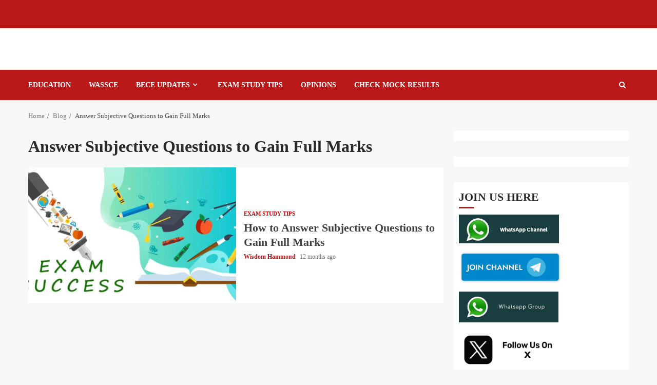

--- FILE ---
content_type: text/css
request_url: https://examhall.org/wp-content/litespeed/ucss/f3f556e405ab3b85547f4e6721823055.css?ver=422e2
body_size: 4106
content:
ul{box-sizing:border-box;margin:0;padding:0;list-style:none}:root{--wp-block-synced-color:#7a00df;--wp-block-synced-color--rgb:122,0,223;--wp-bound-block-color:var(--wp-block-synced-color);--wp-editor-canvas-background:#ddd;--wp-admin-theme-color:#007cba;--wp-admin-theme-color--rgb:0,124,186;--wp-admin-theme-color-darker-10:#006ba1;--wp-admin-theme-color-darker-10--rgb:0,107,160.5;--wp-admin-theme-color-darker-20:#005a87;--wp-admin-theme-color-darker-20--rgb:0,90,135;--wp-admin-border-width-focus:2px}@media (min-resolution:192dpi){:root{--wp-admin-border-width-focus:1.5px}}:root{--wp--preset--font-size--normal:16px;--wp--preset--font-size--huge:42px}html :where(img[class*=wp-image-]){height:auto;max-width:100%}@font-face{font-display:swap;font-family:"FontAwesome";src:url(/wp-content/themes/magnitude-pro/assets/font-awesome/fonts/fontawesome-webfont.eot?v=4.7.0);src:url(/wp-content/themes/magnitude-pro/assets/font-awesome/fonts/fontawesome-webfont.eot?#iefix&v=4.7.0)format("embedded-opentype"),url(/wp-content/themes/magnitude-pro/assets/font-awesome/fonts/fontawesome-webfont.woff2?v=4.7.0)format("woff2"),url(/wp-content/themes/magnitude-pro/assets/font-awesome/fonts/fontawesome-webfont.woff?v=4.7.0)format("woff"),url(/wp-content/themes/magnitude-pro/assets/font-awesome/fonts/fontawesome-webfont.ttf?v=4.7.0)format("truetype"),url(/wp-content/themes/magnitude-pro/assets/font-awesome/fonts/fontawesome-webfont.svg?v=4.7.0#fontawesomeregular)format("svg");font-weight:400;font-style:normal}.fa,html{text-rendering:auto;-webkit-font-smoothing:antialiased;-moz-osx-font-smoothing:grayscale}.fa{display:inline-block;font:14px/1 FontAwesome;font-size:inherit}.fa-search:before{content:""}.fa-angle-up:before{content:""}html{-webkit-tap-highlight-color:transparent;font-family:"Lato",sans-serif;font-size:100%;-webkit-text-size-adjust:100%;-ms-text-size-adjust:100%;box-sizing:border-box}body{margin:0}article,aside,footer,header,main,nav,section{display:block}button::-moz-focus-inner,input::-moz-focus-inner{border:0;padding:0}input[type=search]::-webkit-search-cancel-button,input[type=search]::-webkit-search-decoration{-webkit-appearance:none}@media print{*,:after,:before{color:#000!important;text-shadow:none!important;background:0 0!important;-webkit-box-shadow:none!important;box-shadow:none!important}a,a:visited{text-decoration:underline}a[href]:after{content:" ("attr(href)")"}a[href^="#"]:after{content:""}img{page-break-inside:avoid;max-width:100%!important}h2,p{orphans:3;widows:3}h2{page-break-after:avoid}}@font-face{font-display:swap;font-family:"Glyphicons Halflings";src:url(/wp-content/themes/magnitude-pro/assets/bootstrap/fonts/glyphicons-halflings-regular.eot);src:url(/wp-content/themes/magnitude-pro/assets/bootstrap/fonts/glyphicons-halflings-regular.eot?#iefix)format("embedded-opentype"),url(/wp-content/themes/magnitude-pro/assets/bootstrap/fonts/glyphicons-halflings-regular.woff2)format("woff2"),url(/wp-content/themes/magnitude-pro/assets/bootstrap/fonts/glyphicons-halflings-regular.woff)format("woff"),url(/wp-content/themes/magnitude-pro/assets/bootstrap/fonts/glyphicons-halflings-regular.ttf)format("truetype"),url(/wp-content/themes/magnitude-pro/assets/bootstrap/fonts/glyphicons-halflings-regular.svg#glyphicons_halflingsregular)format("svg")}*,:after,:before,input[type=search]{-webkit-box-sizing:border-box;-moz-box-sizing:border-box}input[type=search]{box-sizing:border-box}button,input{font:inherit;margin:0}a{background-color:#fff0;color:#bb1919;text-decoration:none}a:focus{outline:5px auto -webkit-focus-ring-color;outline-offset:-2px}img,label{max-width:100%}img{vertical-align:middle;border:0;height:auto}h2,h4{margin-top:20px;margin-bottom:10px;font-size:30px}h4{margin-top:10px;font-size:18px}h1{font-size:2em;margin:.67em 0}body,button,input,p{font-family:"Lato",sans-serif}p{margin:0 0 15px}li>ul,ul ul{margin-bottom:0}label{display:inline-block;margin-bottom:5px;font-weight:700}input[type=search]{-webkit-appearance:none}.clearfix:after,.clearfix:before{display:table;content:" "}.clearfix:after,h1,h2,h4{clear:both}@-ms-viewport{width:device-width}body,button,input{font-size:1rem}button{overflow:visible}button,input[type=submit]{-webkit-appearance:button;cursor:pointer}body,input{color:#4a4a4a;font-size:16px;line-height:1.5}input{border:1px solid #dcdcdc}h1,h2,h4{color:#000;line-height:1.3}.site-title,h1,h2,h4{font-family:"Roboto",sans-serif;font-weight:700}i{font-style:italic}ins{text-decoration:none}*,:after,:before{box-sizing:inherit}body{background-color:#f7f7f7}li>ul{margin-left:1.5em}a:visited{color:#bb1919}a:hover{outline:0}a:active,a:focus,a:hover{color:#bb1919;text-decoration:none}a:active{outline:0}a:focus{outline:1px dotted}a:active,a:hover{outline:0;text-decoration:none}.col-1,.read-img img{width:100%}.col-2{width:50%}.col-4{width:25%}.col-75{width:75%}.float-l{float:left}.pad{padding-left:10px;padding-right:10px}.read-details.pad{padding-left:15px;padding-right:15px}.ptb-10{padding-top:10px;padding-bottom:10px}.read-details.ptb-10{padding-top:10px;padding-bottom:15px}.af-container-row{margin-right:-10px;margin-left:-10px}.container-wrapper:after,.container-wrapper:before{content:"";display:table}.container-wrapper:after{clear:both}.container-wrapper{max-width:1200px;margin:0 auto;padding-left:15px;padding-right:15px}.pos-rel{position:relative}.container-wrapper #primary{width:70%;padding-right:10px}.container-wrapper #secondary{width:30%;padding-left:10px}#content.container-wrapper{display:flex;flex-wrap:wrap;align-items:flex-start}@media only screen and (min-width:991px){body.aft-sticky-sidebar #secondary{position:sticky;bottom:0;align-self:flex-end}}.container-wrapper #primary,.container-wrapper #secondary{float:left}.af-flex-container{display:flex}.aft-small-social-menu{text-align:right}.af-middle-header{padding:30px 0}.top-bar-flex{position:relative;min-height:30px}.top-bar-flex,.top-bar-left{display:flex;align-items:center}.date-bar-left{line-height:1;color:#fff;font-weight:700;font-size:14px}.read-img a.aft-post-image-link{position:absolute;top:0;left:0;width:100%;height:100%;font-size:0;z-index:1}.af-search-wrap{width:25px;position:relative;display:inline-block;text-align:center}.search-icon{display:block;line-height:38px;font-size:14px;color:#404040;font-weight:700;text-align:center;outline:0}.search-icon:hover,.search-icon:visited{outline:0;color:#404040}.search-icon:focus{color:#404040}.search-icon:active{outline:0;color:#404040}.main-navigation .toggle-menu:focus,.search-icon:focus{outline:1px dotted}.main-navigation .toggle-menu:focus-within,.search-icon:focus-within{outline:1px dotted}.af-search-form{background:#fff;position:absolute;right:0;top:120%;width:325px;text-align:left;visibility:hidden;opacity:0;margin:1px auto 0;padding:14px;z-index:99;border-radius:0;-webkit-transition:opacity .2s,top .4s,visibility 0s linear .4s;-moz-transition:opacity .2s,top .4s,visibility 0s linear .4s;-ms-transition:opacity .2s,top .4s,visibility 0s linear .4s;-o-transition:opacity .2s,top .4s,visibility 0s linear .4s;transition:opacity .2s,top .4s,visibility 0s linear .4s;-webkit-box-shadow:0 4px 5px 0 rgb(0 0 0/.15);-moz-box-shadow:0 4px 5px 0 rgb(0 0 0/.15);-ms-box-shadow:0 4px 5px 0 rgb(0 0 0/.15);-o-box-shadow:0 4px 5px 0 rgb(0 0 0/.15);box-shadow:0 4px 5px 0 rgb(0 0 0/.15)}.search-form label{width:75%;float:left}input.search-field{float:none;width:100%;padding:0 14px;height:38px;-moz-box-sizing:border-box;box-sizing:border-box;background:#fafafa;border:1px solid #eee;font-size:13px;border-radius:3px 0 0 3px;font-weight:400}input.search-submit{background:#bb1919;border:1px solid #bb1919;border-radius:0 3px 3px 0;color:#fff;padding:0;height:37px;font-size:13px;width:25%;margin:0}.main-navigation .menu-desktop>ul>li{position:relative;display:inline-block;transition-duration:.5s;text-transform:uppercase;font-size:14px;line-height:19px;padding:20px 25px 20px 10px;font-weight:700}.main-navigation ul li a{color:#000;font-family:"Roboto",sans-serif}.main-navigation ul .sub-menu li{display:block;float:none;text-align:left;padding:0;border-top:1px solid #f3f3f3;position:relative}.main-navigation ul .sub-menu li:first-child{border:0}.main-navigation ul .sub-menu li a{padding:10px 15px;display:inline-block;position:relative;color:#1c1c1c}.ham,.ham:after,.ham:before{height:2px;background-color:#000;-webkit-transition:all .25s ease-in-out;-moz-transition:all .25s ease-in-out;-ms-transition:all .25s ease-in-out;-o-transition:all .25s ease-in-out;transition:all .25s ease-in-out}.ham{width:23px;top:50%;display:block;margin-right:auto;position:relative}.ham:after,.ham:before{position:absolute;content:"";width:100%;left:0;top:-8px}.ham:after{top:8px}.main-navigation .toggle-menu{width:40px;text-align:center;cursor:pointer;font-size:15px;display:none;padding:25px 25px 25px 0;background-color:#fff0;color:inherit}.main-navigation ul li.menu-item-has-children>a:after{content:"";font-family:FontAwesome;padding:0 5px;color:inherit;font-size:inherit;display:inline-block}@media only screen and (min-width:992px){.main-navigation .menu ul ul li{width:210px}.main-navigation .menu ul>li>a{position:relative;display:block}.main-navigation .menu ul ul a{color:#000;display:block;padding:15px 30px 15px 10px;line-height:inherit}.main-navigation .menu ul ul{position:absolute;text-align:left;visibility:hidden;opacity:0;margin:0 auto;padding:0;box-shadow:0 5px 5px rgb(0 0 0/.3);-webkit-transition:opacity .2s,top .4s,visibility 0s linear .4s;-moz-transition:opacity .2s,top .4s,visibility 0s linear .4s;-ms-transition:opacity .2s,top .4s,visibility 0s linear .4s;-o-transition:opacity .2s,top .4s,visibility 0s linear .4s;transition:opacity .2s,top .4s,visibility 0s linear .4s}.main-navigation .menu li:focus-within>ul{visibility:visible;opacity:1;z-index:999;-webkit-transition:opacity .4s,top .4s;-moz-transition:opacity .4s,top .4s;-ms-transition:opacity .4s,top .4s;-o-transition:opacity .4s,top .4s;transition:opacity .4s,top .4s}.main-navigation .menu li:focus>ul,.main-navigation .menu li:hover>ul{visibility:visible;opacity:1;z-index:999;-webkit-transition:opacity .4s,top .4s;-moz-transition:opacity .4s,top .4s;-ms-transition:opacity .4s,top .4s;-o-transition:opacity .4s,top .4s;transition:opacity .4s,top .4s}.main-navigation .menu>ul>li>ul{top:110%;left:0;background-color:#fff}.main-navigation .menu>ul>li:focus-within>ul{top:100%}.main-navigation .menu>ul>li:focus>ul,.main-navigation .menu>ul>li:hover>ul{top:100%}.magnitude-header .main-navigation .menu-desktop>ul>li:hover>a:before{position:absolute;content:"";left:0;bottom:-9px;height:3px;width:30px;background-color:#bb1919;-webkit-animation:af-menu-animation .3s ease-in-out;-moz-animation:af-menu-animation .3s ease-in-out;-o-animation:af-menu-animation .3s ease-in-out;animation:af-menu-animation .3s ease-in-out}@-webkit-keyframes af-menu-animation{0%{width:0}to{width:20px}}@-moz-keyframes af-menu-animation{0%{width:0}to{width:20px}}@-o-keyframes af-menu-animation{0%{width:0}to{width:20px}}@keyframes af-menu-animation{0%{width:0}to{width:20px}}}.site-branding .site-title{margin:0}.magnitude-header .top-header{background-color:#bb1919;padding:10px 0}body:not(.home) .magnitude-header .top-header{padding-bottom:15px}.header-layout-default{background-color:#fff}.header-layout-default .logo{padding:10px 0;text-align:center}.header-layout-default .main-navigation .menu-desktop>ul>li:first-child{padding-left:0}.header-layout-default .af-bottom-head-nav,.header-layout-default .af-middle-container{display:flex;justify-content:space-between;align-items:center}.header-layout-default .af-middle-container .logo{padding-right:10px;width:35%;text-align:left}.header-layout-default .af-middle-container .header-advertise{padding:10px 0 10px 10px}.header-layout-default .af-bottom-header{position:relative;border-bottom:1px solid;border-top:1px solid;border-color:#eaeaea}@media only screen and (max-width:991px){.header-layout-default .af-middle-container{flex-wrap:wrap}.header-layout-default .af-middle-container .logo{padding-right:0;width:100%;text-align:center}}.screen-reader-text{border:0;clip:rect(1px,1px,1px,1px);clip-path:inset(50%);height:1px;margin:-1px;overflow:hidden;padding:0;position:absolute!important;width:1px;word-wrap:normal!important}.screen-reader-text:focus{background-color:#f1f1f1;border-radius:3px;box-shadow:0 0 2px 2px rgb(0 0 0/.6);clip:auto!important;clip-path:none;color:#21759b;display:block;font-size:14px;font-size:.875rem;font-weight:700;height:auto;left:5px;line-height:normal;padding:15px 23px 14px;text-decoration:none;top:5px;width:auto;z-index:100000}.read-single{margin-bottom:20px}.read-img.read-bg-img a{display:block;height:100%;width:100%;font-size:0;position:absolute;top:0;left:0}.read-img.read-bg-img img{width:100%;height:100%;object-fit:cover}.read-img.read-bg-img{background-size:cover;background-position:center;background-repeat:no-repeat;background-color:#e0e0e0;height:180px}.read-title h4{font-size:16px;margin:3px 0 5px}.read-title h4 a{color:#404040}.af-main-banner-latest-posts .read-title h4{font-size:18px}.read-categories>ul{display:inline-block}.read-categories{padding:5px 0 0;line-height:11px}.cat-links,.cat-links li,.cat-links li a{line-height:11px}.cat-links li{display:inline-block;font-size:14px;margin-right:5px;margin-bottom:5px}.cat-links li a{display:block;color:#bb1919;font-size:11px;white-space:nowrap;word-wrap:normal;letter-spacing:0;transition:.3s;border-radius:2px;font-weight:700;text-transform:uppercase}.cat-links li a:after{content:"∙";color:inherit;font-weight:700;padding:0 0 0 2px}a.magnitude-categories.category-color-1{color:#bb1919}.cat-links li:last-child a:after,ul.trail-items li:last-child:after{display:none}.read-details .entry-meta{font-size:12px}.read-details .entry-meta .author-links>span{padding-right:5px}.read-details .entry-meta span.aft-comment-view-share,.read-details .entry-meta span.posts-date{opacity:.75}.header-after1,.widget-title{position:relative;margin-bottom:20px;margin-top:20px;font-size:22px}.header-after1 span:after,.widget-title span:after{display:inline-block;content:"";width:30px;height:3px;background-color:#bb1919;position:absolute;top:50%;margin:0 10px;transform:translateY(-50%)}body.widget-title-border-bottom .header-after1,body.widget-title-border-bottom .widget-title{padding-bottom:10px;margin-bottom:10px;font-size:22px}body.widget-title-border-bottom .header-after1 span:after,body.widget-title-border-bottom .widget-title span:after{top:inherit;bottom:2px;left:0;margin:0;transform:translateY(0)}.af-widget-body{margin-top:20px}.af-title-subtitle-wrap+.af-widget-body{margin-top:0}.af-widget-carousel{position:relative;overflow:hidden}.trending-posts-vertical .read-single{margin-bottom:10px;min-height:85px}.af-double-column.list-style .read-bg-img,.trending-posts-vertical .af-double-column.list-style .read-bg-img{height:115px;width:50%}.trending-posts-vertical .read-img .trending-no{position:absolute;bottom:5px;left:5px;width:30px;height:30px;text-align:center;line-height:31px;background-color:#bb1919;color:#fff;border-radius:100%;font-weight:700}.trending-posts-vertical .read-title h4{margin-bottom:0}.trending-posts-vertical .read-categories{padding:0}.trending-posts-vertical .read-categories li{float:left;margin-bottom:2px}.trending-posts-vertical .read-categories li:last-child{margin-bottom:2px}.aft-comment-view-share{padding:5px 0;position:relative}.list-style .read-single{display:flex;align-items:center}.list-style .read-bg-img{height:265px}.archive-list-post .read-title h4{font-size:22px}.magnitude-pagination{text-align:center}h1.page-title{margin-top:10px;margin-bottom:20px}span.item-metadata.posts-author.byline{font-weight:700}.widget .cat-links{padding:0;margin:0}.widget .cat-links li{margin-bottom:5px;padding-bottom:0}.widget .cat-links li:last-child{margin-bottom:5px}.widget ul>li:last-child{margin-bottom:0;padding-bottom:0;border-bottom:none}.breadcrumb-trail.breadcrumbs{padding:20px 0}ul.trail-items{font-size:13px}ul.trail-items li{display:inline-block;margin-right:5px}ul.trail-items li a{font-size:13px;color:#4a4a4a;opacity:.7}ul.trail-items li a:hover{opacity:1;transition:all 1200ms cubic-bezier(.215,.61,.355,1)}ul.trail-items li:after{content:" / ";padding:0 2px;color:#393e46;font-size:13px}button,input[type=submit]{border:0;border-radius:0;background:#bb1919;color:#fff;font-size:12px;line-height:normal;height:38px;padding:5px 10px;transition:all 300ms ease-out;text-transform:uppercase;font-weight:700}#scroll-up{position:fixed;z-index:8000;bottom:40px;right:20px;display:none;width:50px;height:50px;color:#fff;font-size:28px;line-height:50px;text-align:center;text-decoration:none;background-color:#bb191a;cursor:pointer;opacity:1!important}#scroll-up i{display:inline-block;line-height:48px}footer.site-footer{background-color:#1c1c1c}.footer-navigation .menu li{display:inline-block;margin-right:10px}.secondary-footer,.site-info{padding:10px 0}.site-info{text-align:center;background-color:#000}.secondary-footer .af-flex-container{align-items:center}.site-footer a,.site-info .color-pad{color:#fff}#secondary .header-after1,#secondary .widget-title{position:relative;margin-bottom:10px;margin-top:5px}body.widget-title-border-bottom #secondary .header-after1,body.widget-title-border-bottom #secondary .widget-title{padding-bottom:10px;margin-bottom:10px}#secondary .widget-area.color-pad .widget,.read-single.color-pad{background-color:#fff}#secondary .widget-area.color-pad .widget{padding:10px;margin-bottom:30px}#secondary .widget-area.color-pad .widget:not(.widget_media_image){padding:10px}body.aft-default-mode #secondary .widget-area.color-pad .read-single.color-pad{background-color:#fff0}@media screen and (max-width:990px){.main-navigation .menu>ul,.main-navigation ul li.menu-item-has-children>a:after{display:none}.container-wrapper #primary,.container-wrapper #secondary{width:100%;padding:0}}@media screen and (max-width:768px){.af-main-banner-latest-posts .col-4{width:50%}}@media screen and (max-width:480px){.col-2,.col-4{width:100%}.aft-small-social-menu,.secondary-footer .af-flex-container,.top-bar-flex{flex-wrap:wrap;text-align:center}.top-bar-left{justify-content:space-between}.list-style .read-single{flex-wrap:wrap}.af-double-column.list-style .read-single{flex-wrap:nowrap}.aft-small-social-menu{padding:5px 0;display:block}.af-main-banner-latest-posts .col-4{width:100%}.list-style .read-bg-img{height:180px}.archive-list-post .read-title h4{font-size:18px}}